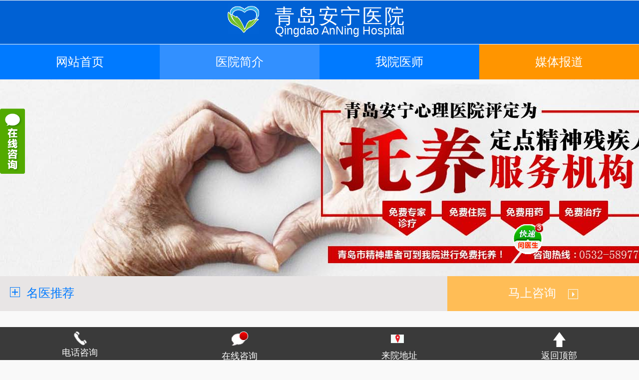

--- FILE ---
content_type: text/html
request_url: http://m5.cihang120.com/mytj/4428/
body_size: 12869
content:
<!DOCTYPE html>
<html lang="zh-CN">
<head>
<meta charset="gb2312"/>
<title>刘国新——副主任医师_青岛安宁医院_青岛市精神病医院_青岛心理精神病最好的医院</title>
<meta name="keywords" content="刘国新,副主任医师" />
<meta name="description" content="刘国新，青岛安宁医院精神科副主任医师，毕业于山东中医药大学，从事精神类疾病诊治，科研，教学工作三十余年，致力于应用中西医结合的方法治疗精神疾病，并在精神疾病的中医辨证分型诊断上有一定的研究。一直在临床一线工作，积累了丰富的临床经验，对一些疑" />
<meta name="viewport" content="width=device-width, minimum-scale=1, maximum-scale=1">
<meta name="format-detection" content="telephone=yes">
<meta content="yes" name="apple-mobile-web-app-capable">
<meta http-equiv="Cache-Control" content="no-transform"/>
<meta http-equiv="Cache-Control" content="no-siteapp"/>
<meta name="applicable-device" content="mobile">
<link href="http://m5.cihang120.com/favicon.ico" rel="shortcut icon" > 
<link rel="canonical" href="http://www.cihang120.com/mytj/4428/">
<link rel="stylesheet" type="text/css" href="/templets/ch_one/css/base.css" />    
<link rel="stylesheet" type="text/css" href="/templets/ch_one/css/index.css"/> 
<link rel="stylesheet" type="text/css" href="/templets/ch_one/css/jquery.mobile-1.4.2.min.css"/> 
<link href="/templets/ch_one/css/res320.css" rel="stylesheet" media="screen and (max-width:639px)" type="text/css"> 
<script type="text/javascript" src="/templets/ch_one/js/jquery-1.8.2.min.js"></script>
<script type="text/javascript" src="/templets/ch_one/js/jquery.mobile-1.4.2.min.js"></script>
<script type="text/javascript" src="/templets/ch_one/js/bigpicroll.js"></script>
</head>
  <body>
    <div data-role="page">
           <div  data-role="none" id="headerui">
                    <table id="tab1">
                      <tr>
                        <td><div id="pic"></div></td>
                        <td>
                        <p   align="center"  class="p1">青岛安宁医院</p>
                        <p   align="center"  class="p2">Qingdao AnNing Hospital</p>
                        </td>
                      </tr>
                    </table>
            </div>
            <div id="con">
                  <table id="tab2" >
                      <tr>
                        <td  class="list1"><p  align="center"><a  href="/"   data-role="none"  rel="external">网站首页</a></p></td>
                        <td  class="list2"><p  align="center"><a  href="http://m5.cihang120.com/yygk/3908.shtml"   data-role="none"  rel="external">医院简介</a></p></td>
                        <td  class="list3"><p  align="center"><a  href="/mytj/"   data-role="none" rel="external">我院医师</a></p></td>
                       <td  class="list4"><p  align="center"><a  href="/mtbd/"   data-role="none"  rel="external">媒体报道</a></p></td>
                      </tr>
                    </table>
                    <div id="hdwrap">
                        <div class="f_out">
                       <img src="/templets/ch_one/images/banner.jpg" class="imgbox" name="imgbox1" />
                         </div>
                   </div>                
   <table id="tab3"   cellspacing="0">
                      <tr>
                        <td  class="left">
                          <li  class="dcls">
						 <a href="/mytj/" target="_blank" rel="external"> 名医推荐 </a></li>
                        </td>
                        <td  class="right">
                          <p   class="zixun" align="center"><a   onclick="openZoosUrl();return false;" href="javascript:void(0);return false;"  target="_blank">马上咨询&nbsp;&nbsp;&nbsp;&nbsp;<img src="/templets/ch_one/images/btn640.jpg"   id="imgdiv"></a></p>
                        </td>
                      </tr>
                   </table>
                   <div id="pcontent">
                     <div class="contentdiv">
                     <h2>刘国新——副主任医师</h2>
					 <p>2015-08-18 13:44:34 </p>
					 <p>　　<strong>【专家简介】</strong></p>
<p>　　刘国新，<a href='http://www.cihang120.com/' target='_blank'><u>青岛安宁医院</u></a>精神科副主任医师，毕业于山东中医药大学，从事精神类疾病诊治，科研，教学工作三十余年，致力于应用中西医结合的方法治疗精神疾病，并在精神疾病的中医辨证分型诊断上有一定的研究。一直在临床一线工作，积累了丰富的临床经验，对一些疑难之症有独到的治疗方法。凭借高超的医术和高尚的医德对待每一位病人，深得广大患者及家属的爱戴和赞誉。</p>
<p style="text-align: center;"><img onerror="this.src='http://www.cihang120.com/uploads/logomr.jpg';this.onerror='null'" src="http://www.cihang120.com/uploads/allimg/150818/16_150818134656_1_lit.jpg" width="114" border="0" height="180" alt="刘国新&mdash;&mdash;副主任医师" style="cursor: pointer;" /></p>
<p style="text-align: center;"><strong>刘国新</strong></p>
<p>　　<strong>【专家擅长】</strong></p>
<p>　　刘国新医师从事精神科临床工作30余年，具有较高的专业造诣和丰富的精神科及相关学科的临床经验。尤其擅长中西医诊治<a href='http://www.cihang120.com/jsflz/' target='_blank'><u>精神分裂症</u></a>，抑郁障碍，焦虑障碍等精神疾病。</p>
<p>　　<strong>【社会任职】</strong></p>
<p>　　★青岛安宁医院精神科副主任医师</p>
<p>　　★知名精神科疾病专家</p>
<p>　　★中国中药精神疾病学会会员</p>
<p>　　<strong>【社会荣誉】</strong></p>
<p>　　刘国新医师一直本着精益求精的态度，不断的深造和学习。在全国性医学杂事上发表论文四十余篇，获省部级医学成果奖八项。</p>
<p>　　<strong>【行医格言】</strong></p>
<p>　　无德者不能为医,有品者方能济世。</p>
<p>　<strong>　【医患评价】</strong></p>
<p>　　<a href='http://www.cihang120.com/jlz/' target='_blank'><u>焦虑症</u></a>患者李先生：</p>
<p>　　刘主任对病人尽职尽责，永远把病人的需求放在领先位。总是会耐心的叮嘱我一些注意事项，给我的感觉并不像医生和病人之间的关系，更像是病人的知心朋友。更重要的是，他对治疗焦虑症真的很专业，在他的中西医相结合的治疗手段下，我的焦虑症状很快就消失了。</p>
                     </div>
                   </div>
				   <table id="tab3"   cellspacing="0">
                      <tr>
                        <td  class="left">
                          <li  class="dcls"><p><a  onclick="openZoosUrl();return false;" href="javascript:void(0);return false;"  target="_blank">康复案例</a></p></li>
                        </td>
                        <td  class="right">
                          <p   class="zixun" align="center"><a  onclick="openZoosUrl();return false;" href="javascript:void(0);return false;"  target="_blank">我要咨询&nbsp;&nbsp;&nbsp;&nbsp;<img src="/templets/ch_one/images/btn640.jpg"   id="imgdiv2"></a></p>
                        </td>
                      </tr>
                   </table>
                   <div id="caselist">
                <ul>
				 <ul><li  class="list">
                      <p  class="plistview"><img src="/templets/ch_one/images/tips.jpg" width="3" height="17"  style="vertical-align:central;">&nbsp;<a href="/gnqzhzzl/9303.shtml">更年期综合症心理护理方法有哪些</a>
                      </p>
                    </li>
<li  class="list">
                      <p  class="plistview"><img src="/templets/ch_one/images/tips.jpg" width="3" height="17"  style="vertical-align:central;">&nbsp;<a href="/gnqzhzwh/9304.shtml">更年期综合症的危害都包含什么呢</a>
                      </p>
                    </li>
<li  class="list">
                      <p  class="plistview"><img src="/templets/ch_one/images/tips.jpg" width="3" height="17"  style="vertical-align:central;">&nbsp;<a href="/gnqzhzzl/9147.shtml">女人更年期的维护工作怎么做</a>
                      </p>
                    </li>
<li  class="list">
                      <p  class="plistview"><img src="/templets/ch_one/images/tips.jpg" width="3" height="17"  style="vertical-align:central;">&nbsp;<a href="/gnqzhzzl/9146.shtml">怎么远离更年期潮热</a>
                      </p>
                    </li>

               </ul>
               </ul>
                   
                   </div>
                     <table id="tab3"    cellspacing="0">
                      <tr>
                        <td  class="left">
                          <li  class="dcls"><a href="#">我院医师</a></li>
                        </td>
                        <td  class="right">
                        <p   class="zixun" align="center"><a  onclick="openZoosUrl();return false;" href="javascript:void(0);return false;"   data-role="none"  rel="external">点击更多&nbsp;&nbsp;&nbsp;&nbsp;<img src="/templets/ch_one/images/btn640.jpg"   id="imgdiv2"></a></p>
                        </td>
                      </tr>
                   </table>
                   
                <div id="exidv">
                     <table  id="tablist1" >
                        <tr>
                            <td class="controls">
                            <a href="http://m5.cihang120.com/mytj/153/"><div id="imgds"></div></a>
                            </td>
                            <td>
                            <p  class="titilecls"><span class="bold">李少华</span> 医师</p>
                            <p  class="textbar"><span class="tcls">擅长：<br/></span>
运用脏腑辨证、三焦辨证、六经辨证、卫气营血辨证方法……<span  class="pcls"><a  href="http://m5.cihang120.com/mytj/153/">【详细】</a></span>
                            </p>
                            <div id="onlinediv">
                            <p  align="center"><a  onclick="openZoosUrl();return false;" href="javascript:void(0);return false;"  target="_blank">在线咨询</a></p>
                            </div> 
                             <div id="phonediv">
                               <p  align="center"><a  href="tel:0532-58977120">电话咨询</a></p>
                            </div>
                            
                            
                            </td>
                          </tr>
                     </table>
      
                   </div>
             
            </div>  <footer data-role="none">
                <div style="margin:10px 3%;"></div>
              <div id="morediv2"> <span class="more" ><a href="tel:0532-58977120"  data-role="none" rel="external" style="display:block; width:100%;border-radius:10px;">点击拨打健康热线</a> </span>
                <p><span class="number"><a href="tel:0532-58977120" data-role="none" rel="external" style="display:block; width:100%;border-radius:10px;">0532-58977120</a></span></p>
              </div>
              <div id="morediv3"> <a  onclick="openZoosUrl();return false;" href="javascript:void(0);return false;" target="_blank" data-role="none" rel="external" style="display:block; width:100%;height:100%;border-radius:10px;">症状描述？马上咨询</a> </div>
              <div id="footbar">
                    <div id="address">
                      <p    align="center"  class="line1">医院地址：青岛市市北区重庆南路69号</p>
                      <p    align="center"  class="line2"><span class="phonestyle">咨询热线：<a href="tel:0532-58977120" data-role="none" rel="external">0532-58977120</a></span></p>
                      <p  align="center"    class="line3">接诊时间：8:00-17:00</p>
                      <p   align="center"   class="line4">节假日不休息<script src="http://s4.cnzz.com/stat.php?id=1254095751&web_id=1254095751" language="JavaScript"></script></p>
                    </div>
              </div>
             <div id="float"  data-role="footer"   data-theme="j">
                       <table id="navtab">
                          <tr>
                            <td> 
                             <a href="tel:0532-58977120"><div id="b1div"  class="same"></div></a>
                            <p  align="center"><a href="tel:0532-58977120">电话咨询</a></p></td>
                           
                            <td>
                            <a onclick="openZoosUrl();return false;" href="javascript:void(0);return false;" target="_blank"><div id="b3div"  class="same"></div></a>
<p  align="center"><a onclick="openZoosUrl();return false;" href="javascript:void(0);return false;"  target="_blank">在线咨询</a></p>
                            </td>
							 <td>
                            <a href="/lxwm/3918.shtml"><div id="b2div"  class="same"></div></a>
<p  align="center"><a href="/lxwm/3918.shtml">来院地址</a></p>
                            </td>
                            <td><a  href="javascript:scroll(0,0)"><div id="b4div"  class="same"></div></a>
                            <p  align="center"><a href="javascript:scroll(0,0)">返回顶部</a></p>
                            </td>
                          </tr>
                      </table>
                         
            </div>
         </footer>
        </div>
<script type="text/javascript" src="/swt/index.js"></script>
</body>
</html>

--- FILE ---
content_type: text/css
request_url: http://m5.cihang120.com/templets/ch_one/css/base.css
body_size: 1615
content:
body, h1, h2, h3, h4, h5, h6, hr, p,
    blockquote,   /* structural elements 结构元素 */
    dl, dt, dd, ul, ol, li, /* list elements 列表元素 */
    pre, /* text formatting elements 文本格式元素 */
    form, fieldset, legend, button, input, textarea, /* form elements 表单元素 */
    th, td, /* table elements 表格元素 */
    img/* img elements 图片元素 */{
	border:medium none;
	margin: 0;
	padding: 0;
	list-style-type: none;
    }
    /** 设置默认字体 **/
    body,button, input, select, textarea {
    font: 12px '宋体',tahoma, Srial, helvetica, sans-serif; }
    h1, h2, h3, h4, h5, h6 { font-size: 100%; }
    em{font-style:normal;}
    /** 重置列表元素 **/
    ul, ol,{ list-style: none; }
    /** 重置超链接元素 **/
    a { text-decoration: none; }
    a:hover { text-decoration: none;  }
    /** 重置图片元素 **/
    img{ border:0px;
	}
    /** 重置表格元素 **/
	
	
/*====================公共样式部分==========================*/

input, img {
   vertical-align: middle;
}

body,html
{ 
	margin:0 auto;
	width:100%;

}
*{
	text-shadow:none;
	}
table{
	border-spacing:0px  !important;
	}
.page {  overflow: hidden; padding-top: 1rem; padding-bottom: 1rem }
.page li,.page ul> a,.page ul> font {min-width:20px;text-align:center; float: left; border: #ccc 0.1rem solid; background: #fff; color: #005fb9; font-size: 16px; margin-left: 3px;margin-bottom:5px; display: inline }
.page li a { float: left; display: block;  color: #000; padding: 0 0.6rem }
.page li a:hover,.page font[color='red'] { color: #fff; background: #2767ae; font-weight: bold ;float:left;}

--- FILE ---
content_type: text/css
request_url: http://m5.cihang120.com/templets/ch_one/css/index.css
body_size: 10485
content:
/*
首页样式
*/
#headerui{
	width:100%;
	height:88px;
    background:#0061D4;
 }
#tab1{
	margin-left:auto;
	margin-right:auto;
	}
#pic{
	width:63px;
	height:63px;
	background:url(../images/logo640.jpg)  no-repeat;
	margin-right:17px;
	}
.p1{
	width:289px;
	height:29px;
	font-family:'宋体';
	font-size:40px !important;
	line-height:29px;
	color:#ffffff;
	margin-top:18px;
	letter-spacing: 4px;
	text-indent:0.12em;
	}
.p2{
	width:289px;
	height:29px;
	font-family:Arial;
	font-size:23px !important;
	color:#ffffff;
	}
#tab2{
	width:100%;
	height:70px;
	font-family:'微软雅黑';
	font-size:24px;
	line-height:70px;
	margin-top:1px;
	border-spacing:0px  !important;
	}
#tab2  a{
	color:#ffffff;
	}
.list1{
	width:25%;
	background:#007AFF;
	}
.list2{
	width:25%;
	background:#3290FF;
	}
.list3{
	width:25%;
	background:#007AFF;
	}
.list4{
	width:25%;
	height:70px;
	background:#FF9500;
	}
#tab3 {
	width:100%;
	height:70px;
}
.left{
	width:70%;
	height:70px;
	background:#E8E5E5;
	}
.right{
	width:30%;
	height:70px;
	background:#FFBD56;
	font-family:'微软雅黑';
	font-size:24px; 
	}
.right a{
	color:#ffffff;
	}
.dcls{
	list-style-image:url(../images/big.jpg);
	font-family:'微软雅黑';
	font-size:24px; 
	height:25px;
	line-height:25px;
	margin-left:20px;
	}
.zixun{
	}
.dcls a{
	color:#007aff;
	}
#morediv2 {
	height: 80px;
	width: 93.75%;
	background: #0092E9;
	margin: 0 auto;
	padding-top: 10px;
	border-radius: 10px 10px;
	-moz-border-radius: 10px 10px;
	-webkit-border-radius: 10px 10px;
	text-align: center;
	clear: both;
	-webkit-box-shadow: 3px 3px 3px #797A7A;
	-moz-box-shadow: 3px 3px 3px #797A7A;
	box-shadow: 3px 3px 3px #797A7A;
}
#morediv3 {
	height: 80px;
	line-height: 80px;
	width: 93.75%;
	background: #FF9600;
	text-align: center;
	margin: 12px auto 15px;
	font-size: 36px;
	border-radius: 10px 10px;
	-moz-border-radius: 10px 10px;
	-webkit-border-radius: 10px 10px;
	font-family:'微软雅黑';
	-webkit-box-shadow: 3px 3px 3px #A6A6A6;
	-moz-box-shadow: 3px 3px 3px #A6A6A6;
	box-shadow: 3px 3px 3px #A6A6A6;
}
#morediv3 a{
	color:#ffffff;
	}
.more {
	display: block;
	height: 24px;
	line-height: 24px;
	font-size: 24px;
	margin-left: auto;
	margin-right: auto;
}
.more a {
color: #FFFFFF;
}
#footbar{
	width:100%;
	height:133px;
	background:#E8E5E5;
	padding-top:27px;
	padding-bottom:55px;
	}
#address{
	height:109px;
	margin-left:auto;
	margin-right:auto;
	font-family:'微软雅黑';
	font-size:18px; 
	color:#333333;
	line-height:160%;
	}
.line1{
	}
.phonestyle{
	font-family:'微软雅黑';
	font-size:18px; 
	}
.phonestyle a{
	color:#ee1a15;
	}
#navbar{
	width:100%;
	height:64px;
	background:#3A3A3A;
	}
#float {
	position:fixed;
	bottom:0px;
	width: 100%;
	height: 64px;
	background:#3A3A3A;
	font-family:'微软雅黑';
	font-size: 18px;
}
#float a {
   color: #fefefe;
}
#exidv {
  width: 100%;
}
#imgds {
	background:url(../images/bexpert1.jpg) no-repeat;
	width: 171px;
	height: 225px;
	margin-left: 22px;
	margin-top: 23px;
}
#imgds2 {
	background: url(../images/bexpert2.jpg) no-repeat;
	width: 171px;
	height: 225px;
	margin-left: 22px;
	margin-top: 23px
}
#tablist1{
	width:90.625%;
	background:#FFFFFF;
	margin-left:auto;
	margin-right:auto;
	border-bottom:1px  dotted #D2D2D2;
	padding-bottom:30px;
	}
#tablist2{
	width:90.625%;
	background:#FFFFFF;
	margin-left:auto;
	margin-right:auto;
	border-bottom:1px  dotted #D2D2D2;
	padding-bottom:30px;
	}
.bold{
	font-family:'微软雅黑';
	font-size: 24px;
	color:#007aff;
	}
.titilecls{
	font-family:'微软雅黑';
	font-size: 24px;
	color:#000000;
	}
.textbar{
	font-family:'微软雅黑';
	font-size: 24px;
	color:#333333;
	width:376px;
	}
.tcls{
	font-family:'微软雅黑';
	font-size: 24px;
	color:#ee1a15;
	}
.textbar a{
	color:#333333;
	}
.controls {
   padding-right:27px;
}
.number{
    font-family:'微软雅黑';
	font-size: 36px;
	}
.number a{
	color:#ffffff;
	}
#onlinediv {
	height: 54px;
	width: 144px;
	background:#007AFF;
	font-family:'微软雅黑';
	font-size: 24px;
	line-height:54px;
	float:left;
	margin-top:24px;
	margin-right:20px;
}
#onlinediv a,#phonediv a{
	color:#ffffff;
	}
#phonediv {
	height: 54px;
	width: 144px;
	background:#FF9500;
	font-family:'微软雅黑';
	font-size: 24px;
	line-height:54px;
	float:left;
	margin-top:24px;
}
#navtab{
	width:100%;
	height:64px;
	text-align:center;
	}
#b1div {
	width: 47px;
	height: 33px;
	background: url(../images/phone640.jpg) no-repeat;
	margin-left: auto;
	margin-right: auto;
}
#b2div {
	margin-top:14px;
	width: 35px;
	height: 23px;
	background:url(../images/message640.png) no-repeat;
	margin-left: auto;
	margin-right: auto;
	margin-bottom:8px;
}
#b3div {
	margin-top:8px;
	width:40px;
	height: 30px;
	background:url(../images/online640.gif)no-repeat;
	margin-left: auto;
	margin-right: auto;
	margin-bottom:8px;
}
#b4div {
	margin-top:8px;
	width:25px;
	height: 30px;
	background:url(../images/top640.png) no-repeat;
	margin-left: auto;
	margin-right: auto;
	margin-bottom:6px;
}
#pcontent {
	width:100%;
	height:auto;
	margin-top:30px;
	margin-bottom:38px;
}
.titlebar {
	width:90.3125%;
	margin-left:auto;
	margin-right:auto;
	color:#000000;
	font-family:'微软雅黑';
	font-size: 18px;
}
.contentdiv {
	width:90.3125%;
	margin-left:auto;
	margin-right:auto;
	font-family:'微软雅黑';
	font-size: 18px;
	color:#333333;
	line-height:180%;
}
.ptext{
	font-family:'微软雅黑';
	font-size: 16px;
	}
.ptext a{
	color:#000000;
	}
#pic13{
	width:172px;
	height:226px;
	background:url(../images/pic13.jpg)  no-repeat;
	margin-left:auto;
	margin-right:auto;
	}
#pic14{
	width:172px;
	height:226px;
	background:url(../images/pic14.jpg)  no-repeat;
	margin-left:auto;
	margin-right:auto;
	}
#pic15{
	width:172px;
	height:226px;
	background:url(../images/pic15.jpg)  no-repeat;
	margin-left:auto;
	margin-right:auto;
	}
#pic16{
	width:172px;
	height:226px;
	background:url(../images/pic16.jpg)  no-repeat;
	margin-left:auto;
	margin-right:auto;
	}
#pic17{
	width:172px;
	height:226px;
	background:url(../images/pic17.jpg)  no-repeat;
	margin-left:auto;
	margin-right:auto;
	}
#pic18{
	width:172px;
	height:226px;
	background:url(../images/pic18.jpg)  no-repeat;
	margin-left:auto;
	margin-right:auto;
	}
#caselist {
	width:100%;
}
.list{
	border-bottom:1px  dotted #C8C8C8;
	height:57px;
	line-height:57px;
	font-family:'微软雅黑';
	font-size: 18px;
	}
.list a{
	color:#2f2020;
	}
.pcls{
	width:91.72%;
	margin-left:auto;
	margin-right:auto;
	}
.plistview{
	width:91.4%;
	margin-left:auto;
	margin-right:auto;
	}
.date{
	font-family:'微软雅黑';
	font-size: 18px;
	color:#2f2020;
	float:right;
	margin-right:2em;
	}
#acticle {
	width:100%;
	height:auto;
	margin-bottom:43px;
}
#box{
	width:90.625%;
	height:180px;
	background:#F2F0F0;
	margin-left:auto;
	margin-right:auto;
	margin-top:25px;
	font-family:'微软雅黑';
	font-size: 18px;
	line-height:200%;
	color:#000000;
	text-indent:2em;
	margin-bottom:23px;
	}
.exlist{
	color:#ee1a15;
	}
.stitle{
	width:90.625%;
	margin-left:auto;
	margin-right:auto;
	font-family:'微软雅黑';
	font-size: 18px;
	color:#ee1a15;
	text-indent:1em;
	}
.stitle2{
	width:90.625%;
	margin-left:auto;
	margin-right:auto;
	font-family:'微软雅黑';
	font-size: 18px;
	color:#ee1a15;
	text-indent:1em;
	}
.scontent{
	width:90.625%;
	margin-left:auto;
	margin-right:auto;
	font-family:'微软雅黑';
	font-size: 18px;
	color:#000000;
	line-height:220%;
	text-indent:1em;
	}
.pcolor{
	font-family:'微软雅黑';
	font-size: 24px;
	color:#010101;
	}
#expertcontent {
	width:87.66%;
	margin-left:auto;
	margin-right:auto;
	height:auto;
	font-family:'微软雅黑';
	font-size: 18px;
	color:#000000;
	line-height:230%;
}
.star{
	font-family:'微软雅黑';
	font-size: 18px;
	color:#ee1c17;
	}
.link{
	width:87.66%;
	margin-left:auto;
	margin-right:auto;
	font-family:'微软雅黑';
	font-size: 18px;
	}
.link a{
	color:#ee1c17;
	}
.detail{
	width:87.66%;
	margin-left:auto;
	margin-right:auto;
	font-family:'微软雅黑';
	font-size: 18px;
	color:#000000;
	text-indent:2em;
	line-height:220%;
	}
.big{
	width:87.66%;
	margin-left:auto;
	margin-right:auto;
	font-family:'微软雅黑';
	font-size: 18px;
	color:#000000;
	font-weight:bold;
	}
.qlist{
	font-family:'微软雅黑';
	font-size: 24px;
	color:#000000;
	font-weight:bold;
	}
.box8_1 {
	background: url("/templets/ch_one/images/box1.jpg") no-repeat top;
	height: 80px;
	overflow: hidden;
	zoom: 1;
	margin-top:15px;
}
.box8_2 {
	background: url("/templets/ch_one/images/box2.jpg") no-repeat top;
	height: 83px;
	overflow: hidden;
	margin-top:15px;
}
.box8_3 {
	background: url("/templets/ch_one/images/box3.jpg") no-repeat top;
	height: 80px;
	overflow: hidden;
	zoom: 1;
	margin-top:15px;
}
.box8_4{
	background: url("/templets/ch_one/images/box4.jpg") no-repeat top;
	height: 82px;
	overflow: hidden;
	margin-top:15px;
}
.box8_5 {
	background: url("/templets/ch_one/images/box5.jpg") no-repeat top;
	height: 86px;
	overflow: hidden;
	zoom: 1;
	margin-top:15px;
}
.box8_6 {
	background: url("/templets/ch_one/images/box6.jpg") no-repeat top;
	height: 84px;
	overflow: hidden;
	margin-top:15px;
	margin-bottom:15px;
}
.box8_1 p {
	font-size: 16px;
	margin-top: 8px;
	margin-left: 97px;
	font-family: '微软雅黑';
}
.box8_2 p {
	font-size: 16px;
	width: 448px;
	float: right;
	margin-top: 8px;
	margin-right: 100px;
	line-height: 30px;
	display: inline;
	font-family: '微软雅黑';
}
.box8_3 p {
	font-size: 16px;
	margin-top: 8px;
	margin-left: 97px;
	font-family: '微软雅黑';
}
.box8_4 p {
	font-size: 16px;
	width: 448px;
	float: right;
	margin-right: 94px;
	line-height: 30px;
	display: inline;
	font-family: '微软雅黑';
}
.box8_5 p {
	font-size: 16px;
	margin-top: 8px;
	margin-left: 97px;
	font-family: '微软雅黑';
}
.box8_6 p {
	font-size: 16px;
	width: 448px;
	float: right;
	margin-top: 8px;
	margin-right: 94px;
	line-height: 30px;
	display: inline;
	font-family: '微软雅黑';
}
.pubW {
	width: 640px;
	margin: 0 auto;
}
#question{
	background:#F2F2F2;
	width:100%;
	border-top:2px  solid   #E6EAF0;
	}

--- FILE ---
content_type: text/css
request_url: http://m5.cihang120.com/templets/ch_one/css/res320.css
body_size: 6064
content:
#headerui{
	width:100%;
	height:44px;
    background:#0061D4;
 }
 #pic{
	width:38px;
	height:38px;
	background:url(../images/logo32.jpg)  no-repeat;
	margin-right:10px;
	}
 .p1{
	width:164px;
	height:19px;
	font-family:'宋体';
	font-size:16px !important;
	line-height:19px;
	margin-top:5px;
	letter-spacing: 6.8px;
	}
.p2{
	width:162px;
	height:14px;
	font-family:Arial;
	font-size:12px !important;
	color:#ffffff;
	}
#tab2 {
	width: 100%;
	height: 35px;
	font-family: '微软雅黑';
	font-size: 16px;
	line-height: 35px;
}
#tab2  tr td{
	height:35px;
	}
#tab3 {
	width:100%;
	height:35px;
}
.left{
	width:60%;
	height:35px;
	font-family:'微软雅黑';
	font-size:14px; 
	}
.right{
	width:40%;
	height:35px;
	font-family:'微软雅黑';
	font-size:14px; 
	}
.dcls{
	font-family:'微软雅黑';
	font-size:14px; 
	height:14px;
	line-height:14px;
	margin-left:12px;
	}
.zixun{
	height:14px;
	line-height:14px;
	margin-left:20px;
	}
#morediv2 {
   height: 40px !important;
}
#morediv3 {
   height:40px;
   line-height: 40px;
   font-family:'微软雅黑';
	font-size:18px;
}
#footbar{
	height:97px;
	padding-top:13px;
	}
#address{
	font-size:14px; 
	height:86px;
	}
.phonestyle{
	font-size:14px; 
	}
#float{
	width:100%;
	height:64px;
	font-family:'微软雅黑';
	font-size:14px;
}
#float a {
	height: 50px;
}
#imgds {
	background:url(../images/bexpwrt1.jpg) no-repeat;
	width: 113px;
	height: 149px;
	margin-top: 13px;
	margin-left: 11px;
}
#imgds2 {
    background:url(../images/bexpwrt2.jpg) no-repeat;
	width: 113px;
	height: 149px;
	margin-top: 13px;
	margin-left: 11px;
}
.bold{
	font-family:'微软雅黑';
	font-size: 14px;
	color:#007aff;
	}
.titilecls{
	font-family:'微软雅黑';
	font-size: 14px;
	color:#000000;
	}
.textbar{
	font-family:'微软雅黑';
	font-size: 14px;
	color:#333333;
	width:172px;
	line-height:180%;
	}
.tcls{
	font-family:'微软雅黑';
	font-size: 14px;
	color:#ee1a15;
	}
.textbar a{
	color:#333333;
	}
.controls {
   padding-right:13px;
}
#onlinediv {
	height: 30px;
	width: 82px;
	font-family:'微软雅黑';
	font-size: 13px;
	line-height:30px;
	float:left;
	margin-top:6px;
	margin-right:5px;
}
#phonediv {
	height:30px;
	width: 82px;
	font-family:'微软雅黑';
	font-size: 13px;
	line-height:30px;
	float:left;
	margin-top:6px;
}
#tablist1{
	padding-bottom:20px;
	}
#tablist2{
	padding-bottom:20px;
	}
.more {
	height: 13px;
	line-height: 13px;
	font-size:12px;
}
.number {
	font-family: '微软雅黑';
	font-size: 18px;
}
#b1div {
	width: 38px;
	height: 30px;
	background: url(../images/phone640.jpg) no-repeat;
	margin-left: auto;
	margin-right: auto;
}
#b2div {
	margin-top:8px;
	width: 26px;
	height:17px;
	background:url(../images/message640.png) no-repeat;
	margin-left: auto;
	margin-right: auto;
}
#b3div {
        margin-bottom:2px;
	width:38px;
	height:27px;
	background:url(../images/online640.gif)no-repeat;
	margin-left: auto;
	margin-right: auto;
}
#b4div {
	width:20px;
	height:24px;
	background:url(../images/top640.png) no-repeat;
	margin-left: auto;
	margin-right: auto;
	margin-bottom:1px;
}
.titlebar {
	width:92.5%;
	font-size: 14px;
}
.contentdiv {
	width:92.5%;
	font-size: 14px;
	line-height:180%;
}
.contentdiv h2{font-size: 18px;text-align: center;}
.contentdiv p{font-size: 16px;margin: 10px auto;}
#pcontent {
	width:100%;
	height:auto;
	margin-top:23px;
	margin-bottom:47px;
}
#pic13{
	width:114px;
	height:150px;
	margin-left:auto;
	margin-right:auto;
	}
#pic14{
	width:114px;
	height:150px;
	margin-left:auto;
	margin-right:auto;
	}
#pic15{
	width:114px;
	height:150px;
	margin-left:auto;
	margin-right:auto;
	}
#pic16{
	width:114px;
	height:150px;
	margin-left:auto;
	margin-right:auto;
	}
#pic17{
	width:114px;
	height:150px;
	margin-left:auto;
	margin-right:auto;
	}
#pic18{
	width:114px;
	height:150px;
	margin-left:auto;
	margin-right:auto;
	}
.list{
	height:57px;
	line-height:57px;
	font-family:'微软雅黑';
	font-size: 14px;
	}
.date{
	font-family:'微软雅黑';
	font-size: 14px;
	}
#box{
	width:93.75%;
	height:130px;
	margin-top:10px;
	font-family:'微软雅黑';
	font-size: 14px;
	}
.stitle{
	font-size: 14px;
	}
.stitle2{
	width:100%;
	font-size: 14px;
	}
.scontent{
	font-size: 14px;
	}
.pcolor{
	font-family:'微软雅黑';
	font-size: 14px;
	color:#000000;
	}
#expertcontent {
	width:97.2%;
	font-size: 14px;
	text-indent:1em;
}
.star{
	font-size: 14px;
	}
.link{
	width:97.2%;
	font-size: 14px;
	text-indent:1em;
	}
.detail{
	font-size: 14px;
	}
.big{
	font-size: 14px;
	}
.qlist{
	font-family:'微软雅黑';
	font-size: 16px;
	color:#000000;
	}
.box8_1 {
	height: 47px;
	overflow: hidden;
	zoom: 1;
}
.box8_2 {
	height: 91px;
	overflow: hidden;
}
.box8_3 {
	height: 45px;
	overflow: hidden;
	zoom: 1;
}
.box8_4{
	height: 89px;
	overflow: hidden;
}
.box8_5 {
	height: 46px;
	overflow: hidden;
	zoom: 1;
}
.box8_6 {
	height: 89px;
	overflow: hidden;
}
.box8_1 p {
	font-size: 16px;
	margin-top: 8px;
	margin-left: 57px;
	font-family: '微软雅黑';
}
.box8_2 p {
	font-size: 15px;
	width: 235px;
	float: right;
	margin-top: 8px;
	margin-right: 60px;
	line-height: 155%;
	display: inline;
	font-family: '微软雅黑';
}
.box8_3 p {
	font-size: 16px;
	margin-top: 8px;
	margin-left: 57px;
	font-family: '微软雅黑';
}
.box8_4 p {
	font-size: 15px;
	width: 235px;
	float: right;
	margin-top: 8px;
	margin-right: 60px;
	line-height: 155%;
	display: inline;
	font-family: '微软雅黑';
}
.box8_5 p {
	font-size: 15px;
	margin-top: 8px;
	margin-left: 57px;
	font-family: '微软雅黑';
}
.box8_6 p {
	font-size: 15px;
	width: 235px;
	float: right;
	margin-top: 8px;
	margin-right: 60px;
	line-height: 155%;
	display: inline;
	font-family: '微软雅黑';
}
.pubW {
	width: 320px;
	margin: 0 auto;
}img{max-width: 100%;height: auto;width: auto\9;}
.imgbox{height:160px;}

--- FILE ---
content_type: application/x-javascript
request_url: http://m5.cihang120.com/templets/ch_one/js/bigpicroll.js
body_size: 2143
content:

/**通用焦点大小图切换构建函数**/
/*
 * 
 * 需要自行设定类/feature_list/feature_tabs/feature_tab/feature_out
 * */
var FeatureList = function(fobj,options) {
  function feature_slide(nr) {
    if (typeof nr == "undefined") {
      nr = visible_idx + 1;
      nr = nr >= total_items ? 0 : nr;
    }

    tabs.removeClass(onclass).addClass(offclass).filter(":eq(" + nr + ")").removeClass(offclass).addClass(onclass);
    output.stop(true, true).filter(":visible").hide();
	    output.filter(":eq(" + nr + ")").fadeIn("slow",function() {
	    visible_idx = nr; 
    });
  }

  fobj = (typeof(fobj) == 'string')?$(fobj):fobj;
  fobj = $(fobj).eq(0);
  if(!fobj || fobj.size() == 0) return;

  //轮询间隔，默认2S
  var options      = options || {};
  var visible_idx  = options.startidx || 0;
  var onclass = options.onclass || "current";
  var offclass = options.offclass || "";
  var speed = options.speed || 10000;
  options.pause_on_act = options.pause_on_act || "click";
  options.interval  = options.interval  || 50000;

  var tabs = fobj.find(".f_tabs .f_tab");
  var output = fobj.find(".f_out");
  var total_items = tabs.length;
 
  //初始设定
  output.hide().eq( visible_idx ).fadeIn("slow");
  tabs.eq( visible_idx ).addClass(onclass);

  if (options.interval > 0) {
    var timer = setInterval(function () {
      feature_slide();
    }, options.interval);
    output.mouseenter(function() {clearInterval( timer );}).mouseleave(function() {clearInterval( timer );timer = setInterval(function () {feature_slide();}, options.interval);});
    if (options.pause_on_act == "mouseover") {
        tabs.mouseenter(function() {
        clearInterval( timer );
        
        var idx = tabs.index($(this));
        feature_slide(idx);
      }).mouseleave(function() {
        clearInterval( timer );
        timer = setInterval(function () {
          feature_slide();
        }, options.interval);
      });
    } else {
        tabs.click(function() {
        clearInterval( timer );
        var idx = tabs.index($(this));
        feature_slide(idx);
      });
    }
  }
}


--- FILE ---
content_type: application/x-javascript
request_url: http://m5.cihang120.com/swt/index.js
body_size: 226
content:
document.writeln("<style>._LRF-bottom{display:none;}</style>");

document.write("<script language=javascript src='/swt/kf1.js'></script>");

document.write("<script language=javascript src='/swt/index1.js'></script>");



--- FILE ---
content_type: application/x-javascript
request_url: http://m5.cihang120.com/swt/kf1.js
body_size: 6587
content:
/*右侧一键拨打 2017年1月9日17:45:44*/
document.writeln("<div class=\'lxb_piaofu\' style=\'left: 0px; transform: scale(1, 1);position: fixed;top: 30%;left: 0px;width: 50px;display: block;z-index: 1000000;\'><a onclick=\"openZoosUrl('chatwin','&e=zczxzx');return false;\" href=\"javascript:void(0);\" rel=\"nofollow\" target=\"_blank\"><img src=\'/swt/zczxzx.png\' width=\'100%\'></a></div>");
//快速问医生\
document.writeln("<div class=\"wenys\" ><a onclick=\"openZoosUrl('chatwin','&e=kswys');return false;\" href=\"javascript:void(0);\" rel=\"nofollow\" target=\"_blank\"><img src=\"/swt/ksask.png\" alt=\"快速问医生\"></a></div>");
document.writeln("<style>.wenys a{ position:fixed; float:left; left:80%;top:62%;}</style>");


//


// JavaScript Document
document.write('<style> .cf:before,.cf:after{display: table;content:""}.cf:after{clear:both}.cf{zoom:1}.shadow {z-index:999990; display: none; position: fixed; width: 100%; height: 100%; top:0; left:0; background-color: rgba(0,0,0,.2); }.float_container {z-index:999991; position: fixed; width: 100%; left:0; bottom:0; background-image: -moz-linear-gradient(#abe5ef, #deceb7); background-image: -webkit-linear-gradient(#abe5ef, #deceb7); background-image: -o-linear-gradient(#abe5ef, #deceb7); background-image: linear-gradient(#abe5ef, #deceb7);} .qwer { display: block}.float_container .title { background:#13a4db; background-size: 40px; font-size:20px; line-height: 2.2; color:#fff; text-align: left; letter-spacing: -1px; }.float_container dl { display: none; transiton:all .3s linear 0s;margin:0;padding:0;} .float_container dt { display: inline-block; width: 14%; float: left; margin: 34px 0 0 8px; text-align: center}.float_container dt img{max-width:100%;border:0;vertical-align:middle;-ms-interpolation-mode: bicubic}.float_container dd {margin:0; display: inline-block; position: relative; width: 68%; float: left; margin-top: 15px; }.float_container .time { font-size: 12px; line-height: 1.6; color:#6c6761; text-align: center;width:100%;margin:0;height:1.6em; }.float_container .box { color:#000;position: relative; margin-left: 5%; padding:10px; border:1px solid #7ebbe4; border-top-color: #b2daf0; border-radius: 12px; box-shadow: 0 3px 0 #3ea0dd, inset 0 1px 1px #fff; background-image: -moz-linear-gradient(#c6e5fa, #a6d7f7); background-image: -webkit-linear-gradient(#c6e5fa, #a6d7f7); background-image: -o-linear-gradient(#c6e5fa, #a6d7f7); background-image: linear-gradient(#c6e5fa, #a6d7f7); letter-spacing: -1px; }.float_container .box img { width: 22px; vertical-align: bottom;}.float_container .box:before,.float_container .box:after { position: absolute; content: ""}.float_container .box:before { width: 18px; height: 13px; top:-1px; left:-9px; }.float_container .box:after { width: 40px; height: 26px; bottom:-4px; right:-7px;}.float_container .btn { margin-top: 25px; padding:10px 0; border-top:1px solid #c7c7c0; border-bottom:1px solid #979185; background-color: #eaebed; }.float_container .btn a { display: inline-block; width: 39%; height: 2em; float:left; margin:0 5%; border:1px solid #a6a5a1; border-radius: 12px; background-color: #fefefe; box-shadow: 0 2px 2px #d1d1d3; font-size: 16px; color:#6c6761; line-height: 2; text-align: center; text-decoration: none; transition:all .3s linear 0s; }.float_container .btn a:hover {border-color:#959490;background-color: #f7f7f7}@media screen and (max-width: 320px) {	.float_container.title {font-size: 18px; background-size: 32px}.float_container dd {width: 73%}.float_container .box {font-size: 13px}.float_container .btn a {border-radius: 10px;font-size: 15px}}</style>');
var questions=[
	'打字太麻烦，请输入您的手机号，直接给您回电。',
	'请问您之前怎么治疗？效果怎样？'];
var numb=Math.floor(Math.random()*2);
document.writeln("<div class=\"float_container qwer cf\" id=\"footTool\" style=\"display:none\">");
document.writeln("  <div class=\"title\"><a href=\"tel:053283730999\" style=\"color:#fff;line-height: 40px;\" onclick=\"called=c118;\">电话:0532-58977120</a><a style=\"display: block;width: 125px; color:#fff;height: 40px;line-height: 45px;margin-top: -40px;margin-left: 68%; font-size:16px;\" onclick=\"closeSWT();\" href=\"javascript:void(0);\">×&nbsp;&nbsp;关闭</a></div>");
document.writeln("  <dl class=\"cf\" id=\"tools2\" onclick=\"openZoosUrl(\'chatwin\',\'&e=\'+escape(escape(\'网址:http://m5.cihang120.com/底部_特效_患者看到的问题是："+questions[numb]+"\')))\">");
document.writeln("    <dt><img src=\"/swt/img/header.png\"></dt>");
document.writeln("    <dd>");
document.writeln("      <div class=\"time\" id=\"now1\"></div>");
document.writeln("      <div class=\"box\"><img alt=\"smile\" src=\"/swt/img/smile.gif\"> 您好！请问有什么可以帮到您吗？</div>");
document.writeln("    </dd>");
document.writeln("  </dl>");
document.writeln("  ");
document.writeln("  <dl  onclick=\"openZoosUrl(\'chatwin\',\'&e=\'+escape(escape(\'网址:http://m5.cihang120.com/底部_特效_患者看到的问题是："+questions[numb]+"\')))\" class=\"cf\" id=\"tools3\">");
document.writeln("    <dt><img src=\"/swt/img/header.png\"></dt>");
document.writeln("    <dd>");
document.writeln("      <div class=\"time\" id=\"now2\"></div>");
document.writeln("      <div class=\"box\">"+questions[numb]+"</div>");
document.writeln("    </dd>");
document.writeln("  </dl>");
document.writeln("  <div class=\"btn cf\"><a href=\"tel:053283730999\" target=\"_blank\">电话咨询</a><a onclick=\"openZoosUrl(\'chatwin\',\'&e=dptc\');return false;\" href=\"javascript:void(0);\">立即回复</a></div>");
document.writeln("</div>");
function ShowLayer() {
	document.all.footTool.style.display = "block";
}

function CloseLayer() {
	document.all.footTool.style.display = "none";
}
setTimeout("ShowLayer()", 10000); //延迟显示

function ShowLayer2() {
	document.all.tools2.style.display = "block";
}

function CloseLayer2() {
	document.all.tools2.style.display = "none";
}
setTimeout("ShowLayer2()", 10000); //延迟显示


function ShowLayer3() {
	document.all.tools3.style.display = "block";
}

function CloseLayer3() {
	document.all.tools3.style.display = "none";
}
setTimeout("ShowLayer3()", 20000); //延迟显示


function chkSWT() {
	if (document.getElementById("footTool")) {
		if (document.getElementById("footTool").style.display == "none") {
			document.getElementById("footTool").style.display = "block";
		}
	}
}


		
		
		
function closeSWT() {
	document.getElementById("footTool").style.display = "none";
	setInterval("ShowLayer()",55000);
	$(this).stop().footTool({"top":"160px"}, 160); 
};

--- FILE ---
content_type: application/x-javascript
request_url: http://m5.cihang120.com/swt/index1.js
body_size: 318
content:
// 商务通
var LiveAutoInvite0='您好，来自%IP%的朋友'; 
var LiveAutoInvite1='来自首页自动邀请的对话';
var LiveAutoInvite2='<img src="/swt/images/zoosnet.jpg">';
var LrinviteTimeout=3;
document.write("<script language=javascript src=http://net.zoosnet.net/JS/LsJS.aspx?siteid=NET27499581&float=0&lng=cn></script>");